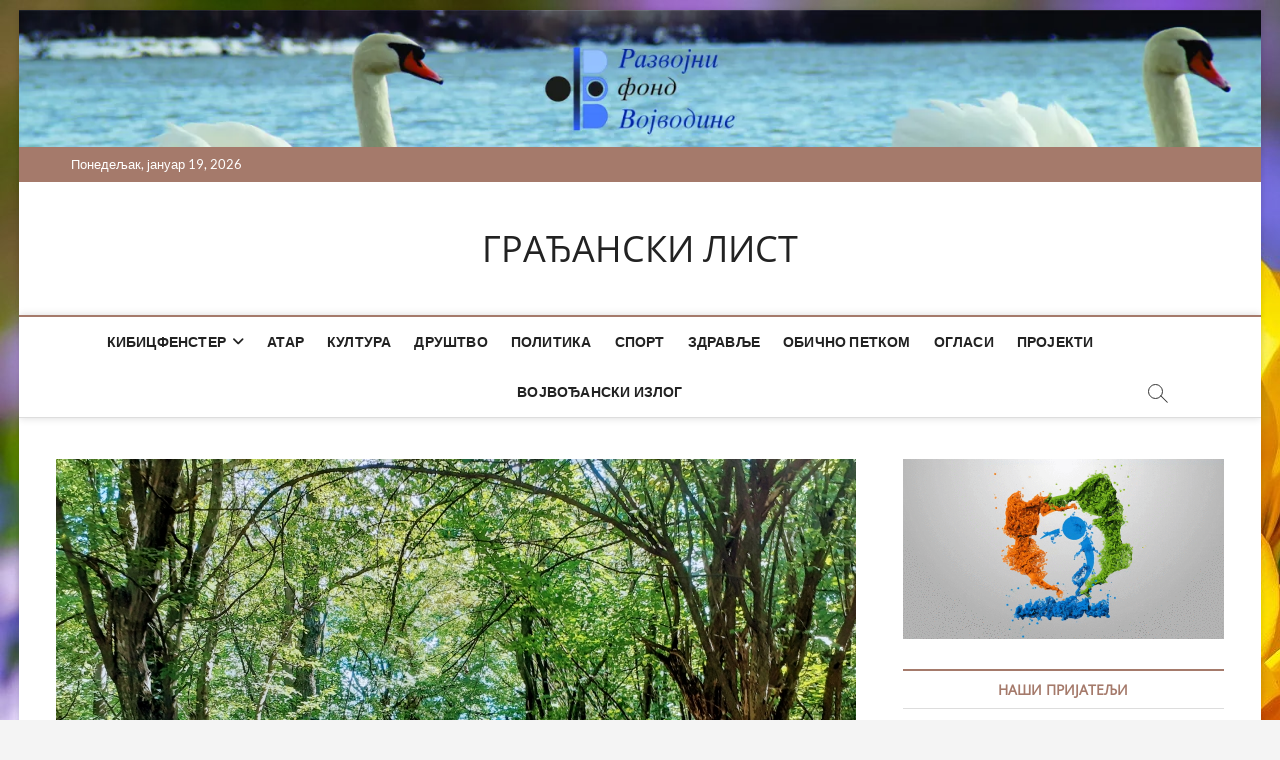

--- FILE ---
content_type: text/html; charset=UTF-8
request_url: https://gradjanskilist.rs/2020/09/26/planinarenje-za-decu-i-odrasle-na-fruskoj-gori-5/
body_size: 14048
content:
<!DOCTYPE html>
<html lang="sr-RS">
<head>
<meta charset="UTF-8" />
<link rel="profile" href="http://gmpg.org/xfn/11" />
<title>ПЛАНИНАРЕЊЕ ЗА ДЕЦУ И ОДРАСЛЕ НА ФРУШКОЈ ГОРИ &#8211; ГРАЂАНСКИ ЛИСТ</title>
		 		 		 		 		 		 		 		 		 		 		 		 		 		 		 		 		 <meta name='robots' content='max-image-preview:large' />

<!-- Open Graph Meta Tags generated by Blog2Social 873 - https://www.blog2social.com -->
<meta property="og:title" content="ПЛАНИНАРЕЊЕ ЗА ДЕЦУ И ОДРАСЛЕ НА ФРУШКОЈ ГОРИ"/>
<meta property="og:description" content="У Недељу,  27. септембра 2020. године, на празник Крстовдан, поводом обележавања 40. годишњиц"/>
<meta property="og:url" content="/2020/09/26/planinarenje-za-decu-i-odrasle-na-fruskoj-gori-5/"/>
<meta property="og:image" content="https://gradjanskilist.rs/wp-content/uploads/2020/09/raon-1.jpg"/>
<meta property="og:image:width" content="800" />
<meta property="og:image:height" content="600" />
<meta property="og:type" content="article"/>
<meta property="og:article:published_time" content="2020-09-26 16:04:44"/>
<meta property="og:article:modified_time" content="2020-09-26 16:04:44"/>
<meta property="og:article:tag" content="Планинарење за децу и одрасле на Фрушкој гори"/>
<!-- Open Graph Meta Tags generated by Blog2Social 873 - https://www.blog2social.com -->

<!-- Twitter Card generated by Blog2Social 873 - https://www.blog2social.com -->
<meta name="twitter:card" content="summary">
<meta name="twitter:title" content="ПЛАНИНАРЕЊЕ ЗА ДЕЦУ И ОДРАСЛЕ НА ФРУШКОЈ ГОРИ"/>
<meta name="twitter:description" content="У Недељу,  27. септембра 2020. године, на празник Крстовдан, поводом обележавања 40. годишњиц"/>
<meta name="twitter:image" content="https://gradjanskilist.rs/wp-content/uploads/2020/09/raon-1.jpg"/>
<!-- Twitter Card generated by Blog2Social 873 - https://www.blog2social.com -->
<meta name="author" content="Lala"/>
<link rel='dns-prefetch' href='//stats.wp.com' />
<link rel='preconnect' href='//c0.wp.com' />
<link rel='preconnect' href='//i0.wp.com' />
<link rel="alternate" type="application/rss+xml" title="ГРАЂАНСКИ ЛИСТ &raquo; довод" href="https://gradjanskilist.rs/feed/" />
<link rel="alternate" type="application/rss+xml" title="ГРАЂАНСКИ ЛИСТ &raquo; довод коментара" href="https://gradjanskilist.rs/comments/feed/" />
<link rel="alternate" title="oEmbed (JSON)" type="application/json+oembed" href="https://gradjanskilist.rs/wp-json/oembed/1.0/embed?url=https%3A%2F%2Fgradjanskilist.rs%2F2020%2F09%2F26%2Fplaninarenje-za-decu-i-odrasle-na-fruskoj-gori-5%2F" />
<link rel="alternate" title="oEmbed (XML)" type="text/xml+oembed" href="https://gradjanskilist.rs/wp-json/oembed/1.0/embed?url=https%3A%2F%2Fgradjanskilist.rs%2F2020%2F09%2F26%2Fplaninarenje-za-decu-i-odrasle-na-fruskoj-gori-5%2F&#038;format=xml" />
<style id='wp-img-auto-sizes-contain-inline-css' type='text/css'>
img:is([sizes=auto i],[sizes^="auto," i]){contain-intrinsic-size:3000px 1500px}
/*# sourceURL=wp-img-auto-sizes-contain-inline-css */
</style>

<style id='wp-emoji-styles-inline-css' type='text/css'>

	img.wp-smiley, img.emoji {
		display: inline !important;
		border: none !important;
		box-shadow: none !important;
		height: 1em !important;
		width: 1em !important;
		margin: 0 0.07em !important;
		vertical-align: -0.1em !important;
		background: none !important;
		padding: 0 !important;
	}
/*# sourceURL=wp-emoji-styles-inline-css */
</style>
<link rel='stylesheet' id='wp-block-library-css' href='https://c0.wp.com/c/6.9/wp-includes/css/dist/block-library/style.min.css' type='text/css' media='all' />
<style id='global-styles-inline-css' type='text/css'>
:root{--wp--preset--aspect-ratio--square: 1;--wp--preset--aspect-ratio--4-3: 4/3;--wp--preset--aspect-ratio--3-4: 3/4;--wp--preset--aspect-ratio--3-2: 3/2;--wp--preset--aspect-ratio--2-3: 2/3;--wp--preset--aspect-ratio--16-9: 16/9;--wp--preset--aspect-ratio--9-16: 9/16;--wp--preset--color--black: #000000;--wp--preset--color--cyan-bluish-gray: #abb8c3;--wp--preset--color--white: #ffffff;--wp--preset--color--pale-pink: #f78da7;--wp--preset--color--vivid-red: #cf2e2e;--wp--preset--color--luminous-vivid-orange: #ff6900;--wp--preset--color--luminous-vivid-amber: #fcb900;--wp--preset--color--light-green-cyan: #7bdcb5;--wp--preset--color--vivid-green-cyan: #00d084;--wp--preset--color--pale-cyan-blue: #8ed1fc;--wp--preset--color--vivid-cyan-blue: #0693e3;--wp--preset--color--vivid-purple: #9b51e0;--wp--preset--gradient--vivid-cyan-blue-to-vivid-purple: linear-gradient(135deg,rgb(6,147,227) 0%,rgb(155,81,224) 100%);--wp--preset--gradient--light-green-cyan-to-vivid-green-cyan: linear-gradient(135deg,rgb(122,220,180) 0%,rgb(0,208,130) 100%);--wp--preset--gradient--luminous-vivid-amber-to-luminous-vivid-orange: linear-gradient(135deg,rgb(252,185,0) 0%,rgb(255,105,0) 100%);--wp--preset--gradient--luminous-vivid-orange-to-vivid-red: linear-gradient(135deg,rgb(255,105,0) 0%,rgb(207,46,46) 100%);--wp--preset--gradient--very-light-gray-to-cyan-bluish-gray: linear-gradient(135deg,rgb(238,238,238) 0%,rgb(169,184,195) 100%);--wp--preset--gradient--cool-to-warm-spectrum: linear-gradient(135deg,rgb(74,234,220) 0%,rgb(151,120,209) 20%,rgb(207,42,186) 40%,rgb(238,44,130) 60%,rgb(251,105,98) 80%,rgb(254,248,76) 100%);--wp--preset--gradient--blush-light-purple: linear-gradient(135deg,rgb(255,206,236) 0%,rgb(152,150,240) 100%);--wp--preset--gradient--blush-bordeaux: linear-gradient(135deg,rgb(254,205,165) 0%,rgb(254,45,45) 50%,rgb(107,0,62) 100%);--wp--preset--gradient--luminous-dusk: linear-gradient(135deg,rgb(255,203,112) 0%,rgb(199,81,192) 50%,rgb(65,88,208) 100%);--wp--preset--gradient--pale-ocean: linear-gradient(135deg,rgb(255,245,203) 0%,rgb(182,227,212) 50%,rgb(51,167,181) 100%);--wp--preset--gradient--electric-grass: linear-gradient(135deg,rgb(202,248,128) 0%,rgb(113,206,126) 100%);--wp--preset--gradient--midnight: linear-gradient(135deg,rgb(2,3,129) 0%,rgb(40,116,252) 100%);--wp--preset--font-size--small: 13px;--wp--preset--font-size--medium: 20px;--wp--preset--font-size--large: 36px;--wp--preset--font-size--x-large: 42px;--wp--preset--spacing--20: 0.44rem;--wp--preset--spacing--30: 0.67rem;--wp--preset--spacing--40: 1rem;--wp--preset--spacing--50: 1.5rem;--wp--preset--spacing--60: 2.25rem;--wp--preset--spacing--70: 3.38rem;--wp--preset--spacing--80: 5.06rem;--wp--preset--shadow--natural: 6px 6px 9px rgba(0, 0, 0, 0.2);--wp--preset--shadow--deep: 12px 12px 50px rgba(0, 0, 0, 0.4);--wp--preset--shadow--sharp: 6px 6px 0px rgba(0, 0, 0, 0.2);--wp--preset--shadow--outlined: 6px 6px 0px -3px rgb(255, 255, 255), 6px 6px rgb(0, 0, 0);--wp--preset--shadow--crisp: 6px 6px 0px rgb(0, 0, 0);}:where(.is-layout-flex){gap: 0.5em;}:where(.is-layout-grid){gap: 0.5em;}body .is-layout-flex{display: flex;}.is-layout-flex{flex-wrap: wrap;align-items: center;}.is-layout-flex > :is(*, div){margin: 0;}body .is-layout-grid{display: grid;}.is-layout-grid > :is(*, div){margin: 0;}:where(.wp-block-columns.is-layout-flex){gap: 2em;}:where(.wp-block-columns.is-layout-grid){gap: 2em;}:where(.wp-block-post-template.is-layout-flex){gap: 1.25em;}:where(.wp-block-post-template.is-layout-grid){gap: 1.25em;}.has-black-color{color: var(--wp--preset--color--black) !important;}.has-cyan-bluish-gray-color{color: var(--wp--preset--color--cyan-bluish-gray) !important;}.has-white-color{color: var(--wp--preset--color--white) !important;}.has-pale-pink-color{color: var(--wp--preset--color--pale-pink) !important;}.has-vivid-red-color{color: var(--wp--preset--color--vivid-red) !important;}.has-luminous-vivid-orange-color{color: var(--wp--preset--color--luminous-vivid-orange) !important;}.has-luminous-vivid-amber-color{color: var(--wp--preset--color--luminous-vivid-amber) !important;}.has-light-green-cyan-color{color: var(--wp--preset--color--light-green-cyan) !important;}.has-vivid-green-cyan-color{color: var(--wp--preset--color--vivid-green-cyan) !important;}.has-pale-cyan-blue-color{color: var(--wp--preset--color--pale-cyan-blue) !important;}.has-vivid-cyan-blue-color{color: var(--wp--preset--color--vivid-cyan-blue) !important;}.has-vivid-purple-color{color: var(--wp--preset--color--vivid-purple) !important;}.has-black-background-color{background-color: var(--wp--preset--color--black) !important;}.has-cyan-bluish-gray-background-color{background-color: var(--wp--preset--color--cyan-bluish-gray) !important;}.has-white-background-color{background-color: var(--wp--preset--color--white) !important;}.has-pale-pink-background-color{background-color: var(--wp--preset--color--pale-pink) !important;}.has-vivid-red-background-color{background-color: var(--wp--preset--color--vivid-red) !important;}.has-luminous-vivid-orange-background-color{background-color: var(--wp--preset--color--luminous-vivid-orange) !important;}.has-luminous-vivid-amber-background-color{background-color: var(--wp--preset--color--luminous-vivid-amber) !important;}.has-light-green-cyan-background-color{background-color: var(--wp--preset--color--light-green-cyan) !important;}.has-vivid-green-cyan-background-color{background-color: var(--wp--preset--color--vivid-green-cyan) !important;}.has-pale-cyan-blue-background-color{background-color: var(--wp--preset--color--pale-cyan-blue) !important;}.has-vivid-cyan-blue-background-color{background-color: var(--wp--preset--color--vivid-cyan-blue) !important;}.has-vivid-purple-background-color{background-color: var(--wp--preset--color--vivid-purple) !important;}.has-black-border-color{border-color: var(--wp--preset--color--black) !important;}.has-cyan-bluish-gray-border-color{border-color: var(--wp--preset--color--cyan-bluish-gray) !important;}.has-white-border-color{border-color: var(--wp--preset--color--white) !important;}.has-pale-pink-border-color{border-color: var(--wp--preset--color--pale-pink) !important;}.has-vivid-red-border-color{border-color: var(--wp--preset--color--vivid-red) !important;}.has-luminous-vivid-orange-border-color{border-color: var(--wp--preset--color--luminous-vivid-orange) !important;}.has-luminous-vivid-amber-border-color{border-color: var(--wp--preset--color--luminous-vivid-amber) !important;}.has-light-green-cyan-border-color{border-color: var(--wp--preset--color--light-green-cyan) !important;}.has-vivid-green-cyan-border-color{border-color: var(--wp--preset--color--vivid-green-cyan) !important;}.has-pale-cyan-blue-border-color{border-color: var(--wp--preset--color--pale-cyan-blue) !important;}.has-vivid-cyan-blue-border-color{border-color: var(--wp--preset--color--vivid-cyan-blue) !important;}.has-vivid-purple-border-color{border-color: var(--wp--preset--color--vivid-purple) !important;}.has-vivid-cyan-blue-to-vivid-purple-gradient-background{background: var(--wp--preset--gradient--vivid-cyan-blue-to-vivid-purple) !important;}.has-light-green-cyan-to-vivid-green-cyan-gradient-background{background: var(--wp--preset--gradient--light-green-cyan-to-vivid-green-cyan) !important;}.has-luminous-vivid-amber-to-luminous-vivid-orange-gradient-background{background: var(--wp--preset--gradient--luminous-vivid-amber-to-luminous-vivid-orange) !important;}.has-luminous-vivid-orange-to-vivid-red-gradient-background{background: var(--wp--preset--gradient--luminous-vivid-orange-to-vivid-red) !important;}.has-very-light-gray-to-cyan-bluish-gray-gradient-background{background: var(--wp--preset--gradient--very-light-gray-to-cyan-bluish-gray) !important;}.has-cool-to-warm-spectrum-gradient-background{background: var(--wp--preset--gradient--cool-to-warm-spectrum) !important;}.has-blush-light-purple-gradient-background{background: var(--wp--preset--gradient--blush-light-purple) !important;}.has-blush-bordeaux-gradient-background{background: var(--wp--preset--gradient--blush-bordeaux) !important;}.has-luminous-dusk-gradient-background{background: var(--wp--preset--gradient--luminous-dusk) !important;}.has-pale-ocean-gradient-background{background: var(--wp--preset--gradient--pale-ocean) !important;}.has-electric-grass-gradient-background{background: var(--wp--preset--gradient--electric-grass) !important;}.has-midnight-gradient-background{background: var(--wp--preset--gradient--midnight) !important;}.has-small-font-size{font-size: var(--wp--preset--font-size--small) !important;}.has-medium-font-size{font-size: var(--wp--preset--font-size--medium) !important;}.has-large-font-size{font-size: var(--wp--preset--font-size--large) !important;}.has-x-large-font-size{font-size: var(--wp--preset--font-size--x-large) !important;}
/*# sourceURL=global-styles-inline-css */
</style>

<style id='classic-theme-styles-inline-css' type='text/css'>
/*! This file is auto-generated */
.wp-block-button__link{color:#fff;background-color:#32373c;border-radius:9999px;box-shadow:none;text-decoration:none;padding:calc(.667em + 2px) calc(1.333em + 2px);font-size:1.125em}.wp-block-file__button{background:#32373c;color:#fff;text-decoration:none}
/*# sourceURL=/wp-includes/css/classic-themes.min.css */
</style>
<link rel='stylesheet' id='categories-images-styles-css' href='https://gradjanskilist.rs/wp-content/plugins/categories-images/assets/css/zci-styles.css?ver=3.3.1' type='text/css' media='all' />
<link rel='stylesheet' id='everest-toolkit-css' href='https://gradjanskilist.rs/wp-content/plugins/everest-toolkit/public/css/everest-toolkit-public.css?ver=1.2.3' type='text/css' media='all' />
<link rel='stylesheet' id='magbook-style-css' href='https://gradjanskilist.rs/wp-content/themes/magbook/style.css?ver=6.9' type='text/css' media='all' />
<style id='magbook-style-inline-css' type='text/css'>
	/****************************************************************/
						/*.... Color Style ....*/
	/****************************************************************/
	/* Nav, links and hover */

a,
ul li a:hover,
ol li a:hover,
.top-bar .top-bar-menu a:hover,
.top-bar .top-bar-menu a:focus,
.main-navigation a:hover, /* Navigation */
.main-navigation a:focus,
.main-navigation ul li.current-menu-item a,
.main-navigation ul li.current_page_ancestor a,
.main-navigation ul li.current-menu-ancestor a,
.main-navigation ul li.current_page_item a,
.main-navigation ul li:hover > a,
.main-navigation li.current-menu-ancestor.menu-item-has-children > a:after,
.main-navigation li.current-menu-item.menu-item-has-children > a:after,
.main-navigation ul li:hover > a:after,
.main-navigation li.menu-item-has-children > a:hover:after,
.main-navigation li.page_item_has_children > a:hover:after,
.main-navigation ul li ul li a:hover,
.main-navigation ul li ul li a:focus,
.main-navigation ul li ul li:hover > a,
.main-navigation ul li.current-menu-item ul li a:hover,
.side-menu-wrap .side-nav-wrap a:hover, /* Side Menu */
.side-menu-wrap .side-nav-wrap a:focus,
.entry-title a:hover, /* Post */
.entry-title a:focus,
.entry-title a:active,
.entry-meta a:hover,
.image-navigation .nav-links a,
a.more-link,
.widget ul li a:hover, /* Widgets */
.widget ul li a:focus,
.widget-title a:hover,
.widget_contact ul li a:hover,
.widget_contact ul li a:focus,
.site-info .copyright a:hover, /* Footer */
.site-info .copyright a:focus,
#secondary .widget-title,
#colophon .widget ul li a:hover,
#colophon .widget ul li a:focus,
#footer-navigation a:hover,
#footer-navigation a:focus {
	color: #a57a6b;
}


.cat-tab-menu li:hover,
.cat-tab-menu li.active {
	color: #a57a6b !important;
}

#sticky-header,
#secondary .widget-title,
.side-menu {
	border-top-color: #a57a6b;
}

/* Webkit */
::selection {
	background: #a57a6b;
	color: #fff;
}

/* Gecko/Mozilla */
::-moz-selection {
	background: #a57a6b;
	color: #fff;
}

/* Accessibility
================================================== */
.screen-reader-text:hover,
.screen-reader-text:active,
.screen-reader-text:focus {
	background-color: #f1f1f1;
	color: #a57a6b;
}

/* Default Buttons
================================================== */
input[type="reset"],/* Forms  */
input[type="button"],
input[type="submit"],
.main-slider .flex-control-nav a.flex-active,
.main-slider .flex-control-nav a:hover,
.go-to-top .icon-bg,
.search-submit,
.btn-default,
.widget_tag_cloud a {
	background-color: #a57a6b;
}

/* Top Bar Background
================================================== */
.top-bar {
	background-color: #a57a6b;
}

/* Breaking News
================================================== */
.breaking-news-header,
.news-header-title:after {
	background-color: #a57a6b;
}

.breaking-news-slider .flex-direction-nav li a:hover,
.breaking-news-slider .flex-pauseplay a:hover {
	background-color: #a57a6b;
	border-color: #a57a6b;
}

/* Feature News
================================================== */
.feature-news-title {
	border-color: #a57a6b;
}

.feature-news-slider .flex-direction-nav li a:hover {
	background-color: #a57a6b;
	border-color: #a57a6b;
}

/* Tab Widget
================================================== */
.tab-menu,
.mb-tag-cloud .mb-tags a {
	background-color: #a57a6b;
}

/* Category Box Widgets
================================================== */
.widget-cat-box .widget-title {
	color: #a57a6b;
}

.widget-cat-box .widget-title span {
	border-bottom: 1px solid #a57a6b;
}

/* Category Box two Widgets
================================================== */
.widget-cat-box-2 .widget-title {
	color: #a57a6b;
}

.widget-cat-box-2 .widget-title span {
	border-bottom: 1px solid #a57a6b;
}

/* #bbpress
================================================== */
#bbpress-forums .bbp-topics a:hover {
	color: #a57a6b;
}

.bbp-submit-wrapper button.submit {
	background-color: #a57a6b;
	border: 1px solid #a57a6b;
}

/* Woocommerce
================================================== */
.woocommerce #respond input#submit,
.woocommerce a.button, 
.woocommerce button.button, 
.woocommerce input.button,
.woocommerce #respond input#submit.alt, 
.woocommerce a.button.alt, 
.woocommerce button.button.alt, 
.woocommerce input.button.alt,
.woocommerce-demo-store p.demo_store,
.top-bar .cart-value {
	background-color: #a57a6b;
}

.woocommerce .woocommerce-message:before {
	color: #a57a6b;
}

/* Category Slider widget */
.widget-cat-slider .widget-title {
	color: #a57a6b;
}

.widget-cat-slider .widget-title span {
	border-bottom: 1px solid #a57a6b;
}

/* Category Grid widget */
.widget-cat-grid .widget-title {
	color: #a57a6b;
}

.widget-cat-grid .widget-title span {
	border-bottom: 1px solid #a57a6b;
}

/*# sourceURL=magbook-style-inline-css */
</style>
<link rel='stylesheet' id='font-awesome-css' href='https://gradjanskilist.rs/wp-content/themes/magbook/assets/font-awesome/css/all.min.css?ver=6.9' type='text/css' media='all' />
<link rel='stylesheet' id='magbook-responsive-css' href='https://gradjanskilist.rs/wp-content/themes/magbook/css/responsive.css?ver=6.9' type='text/css' media='all' />
<link rel='stylesheet' id='magbook-google-fonts-css' href='https://gradjanskilist.rs/wp-content/fonts/d89efd39650119036fdb402c2250e227.css?ver=6.9' type='text/css' media='all' />
<script type="text/javascript" src="https://c0.wp.com/c/6.9/wp-includes/js/jquery/jquery.min.js" id="jquery-core-js"></script>
<script type="text/javascript" src="https://c0.wp.com/c/6.9/wp-includes/js/jquery/jquery-migrate.min.js" id="jquery-migrate-js"></script>
<script type="text/javascript" src="https://gradjanskilist.rs/wp-content/plugins/everest-toolkit/public/js/everest-toolkit-public.js?ver=1.2.3" id="everest-toolkit-js"></script>
<link rel="https://api.w.org/" href="https://gradjanskilist.rs/wp-json/" /><link rel="alternate" title="JSON" type="application/json" href="https://gradjanskilist.rs/wp-json/wp/v2/posts/4264" /><link rel="EditURI" type="application/rsd+xml" title="RSD" href="https://gradjanskilist.rs/xmlrpc.php?rsd" />
<meta name="generator" content="WordPress 6.9" />
<link rel="canonical" href="https://gradjanskilist.rs/2020/09/26/planinarenje-za-decu-i-odrasle-na-fruskoj-gori-5/" />
<link rel='shortlink' href='https://gradjanskilist.rs/?p=4264' />
	<style>img#wpstats{display:none}</style>
					<style type="text/css" media="screen">
				/**
				 * Plugin Name: Subtitles
				 * Plugin URI: http://wordpress.org/plugins/subtitles/
				 * Description: Easily add subtitles into your WordPress posts, pages, custom post types, and themes.
				 * Author: We Cobble
				 * Author URI: https://wecobble.com/
				 * Version: 2.2.0
				 * License: GNU General Public License v2 or later
				 * License URI: http://www.gnu.org/licenses/gpl-2.0.html
				 */

				/**
				 * Be explicit about this styling only applying to spans,
				 * since that's the default markup that's returned by
				 * Subtitles. If a developer overrides the default subtitles
				 * markup with another element or class, we don't want to stomp
				 * on that.
				 *
				 * @since 1.0.0
				 */
				span.entry-subtitle {
					display: block; /* Put subtitles on their own line by default. */
					font-size: 0.53333333333333em; /* Sensible scaling. It's assumed that post titles will be wrapped in heading tags. */
				}
				/**
				 * If subtitles are shown in comment areas, we'll hide them by default.
				 *
				 * @since 1.0.5
				 */
				#comments .comments-title span.entry-subtitle {
					display: none;
				}
			</style>	<meta name="viewport" content="width=device-width" />
	<style type="text/css" id="custom-background-css">
body.custom-background { background-image: url("https://gradjanskilist.rs/wp-content/uploads/2021/04/cvece-crocus-4030138_1920.jpg"); background-position: left top; background-size: auto; background-repeat: repeat; background-attachment: scroll; }
</style>
	<link rel="icon" href="https://i0.wp.com/gradjanskilist.rs/wp-content/uploads/2020/01/Logo-Medija-TIM-II.jpg?fit=32%2C28&#038;ssl=1" sizes="32x32" />
<link rel="icon" href="https://i0.wp.com/gradjanskilist.rs/wp-content/uploads/2020/01/Logo-Medija-TIM-II.jpg?fit=192%2C170&#038;ssl=1" sizes="192x192" />
<link rel="apple-touch-icon" href="https://i0.wp.com/gradjanskilist.rs/wp-content/uploads/2020/01/Logo-Medija-TIM-II.jpg?fit=180%2C159&#038;ssl=1" />
<meta name="msapplication-TileImage" content="https://i0.wp.com/gradjanskilist.rs/wp-content/uploads/2020/01/Logo-Medija-TIM-II.jpg?fit=270%2C239&#038;ssl=1" />
</head>
<body class="wp-singular post-template-default single single-post postid-4264 single-format-standard custom-background wp-embed-responsive wp-theme-magbook boxed-layout  top-logo-title">
	<div id="page" class="site">
	<a class="skip-link screen-reader-text" href="#site-content-contain">Skip to content</a>
	<!-- Masthead ============================================= -->
	<header id="masthead" class="site-header" role="banner">
		<div class="header-wrap">
			<div id="wp-custom-header" class="wp-custom-header"><img src="https://gradjanskilist.rs/wp-content/uploads/2024/03/Slika-8a-scaled.jpg" width="2560" height="282" alt="" srcset="https://i0.wp.com/gradjanskilist.rs/wp-content/uploads/2024/03/Slika-8a-scaled.jpg?w=2560&amp;ssl=1 2560w, https://i0.wp.com/gradjanskilist.rs/wp-content/uploads/2024/03/Slika-8a-scaled.jpg?resize=300%2C33&amp;ssl=1 300w, https://i0.wp.com/gradjanskilist.rs/wp-content/uploads/2024/03/Slika-8a-scaled.jpg?resize=1024%2C113&amp;ssl=1 1024w, https://i0.wp.com/gradjanskilist.rs/wp-content/uploads/2024/03/Slika-8a-scaled.jpg?resize=768%2C85&amp;ssl=1 768w, https://i0.wp.com/gradjanskilist.rs/wp-content/uploads/2024/03/Slika-8a-scaled.jpg?resize=1536%2C169&amp;ssl=1 1536w, https://i0.wp.com/gradjanskilist.rs/wp-content/uploads/2024/03/Slika-8a-scaled.jpg?resize=2048%2C226&amp;ssl=1 2048w, https://i0.wp.com/gradjanskilist.rs/wp-content/uploads/2024/03/Slika-8a-scaled.jpg?w=2370&amp;ssl=1 2370w" sizes="(max-width: 2560px) 100vw, 2560px" decoding="async" fetchpriority="high" /></div>			<!-- Top Header============================================= -->
			<div class="top-header">

									<div class="top-bar">
						<div class="wrap">
															<div class="top-bar-date">
									<span>Понедељак, јануар 19, 2026</span>
								</div>
							<div class="header-social-block"></div><!-- end .header-social-block -->
						</div> <!-- end .wrap -->
					</div> <!-- end .top-bar -->
				
				<!-- Main Header============================================= -->
				<div class="logo-bar"> <div class="wrap"> <div id="site-branding"><div id="site-detail"> <h2 id="site-title"> 				<a href="https://gradjanskilist.rs/" title="ГРАЂАНСКИ ЛИСТ" rel="home"> ГРАЂАНСКИ ЛИСТ </a>
				 </h2> <!-- end .site-title --> 	
		</div></div>		</div><!-- end .wrap -->
	</div><!-- end .logo-bar -->


				<div id="sticky-header" class="clearfix">
					<div class="wrap">
						<div class="main-header clearfix">

							<!-- Main Nav ============================================= -->
									<div id="site-branding">
						<div id="site-detail">
				<div id="site-title">
					<a href="https://gradjanskilist.rs/" title="ГРАЂАНСКИ ЛИСТ" rel="home"> ГРАЂАНСКИ ЛИСТ </a>
				</div>
				<!-- end #site-title -->
				<div id="site-description"></div> <!-- end #site-description -->
			</div>
						</div> <!-- end #site-branding -->
									<nav id="site-navigation" class="main-navigation clearfix" role="navigation" aria-label="Main Menu">
																
									<button class="menu-toggle" type="button" aria-controls="primary-menu" aria-expanded="false">
										<span class="line-bar"></span>
									</button><!-- end .menu-toggle -->
									<ul id="primary-menu" class="menu nav-menu"><li id="menu-item-76" class="menu-item menu-item-type-taxonomy menu-item-object-category menu-item-has-children menu-item-76 cl-3"><a href="https://gradjanskilist.rs/category/kibic/">Кибицфенстер</a>
<ul class="sub-menu">
	<li id="menu-item-79" class="menu-item menu-item-type-taxonomy menu-item-object-category menu-item-79 cl-4"><a href="https://gradjanskilist.rs/category/kibic/srem/">Срем</a></li>
	<li id="menu-item-77" class="menu-item menu-item-type-taxonomy menu-item-object-category menu-item-77 cl-5"><a href="https://gradjanskilist.rs/category/kibic/banat/">Банат</a></li>
	<li id="menu-item-78" class="menu-item menu-item-type-taxonomy menu-item-object-category menu-item-78 cl-6"><a href="https://gradjanskilist.rs/category/kibic/backa/">Бачка</a></li>
	<li id="menu-item-752" class="menu-item menu-item-type-taxonomy menu-item-object-category menu-item-752 cl-177"><a href="https://gradjanskilist.rs/category/kibic/novi/">Нови Сад</a></li>
</ul>
</li>
<li id="menu-item-72" class="menu-item menu-item-type-taxonomy menu-item-object-category menu-item-72 cl-7"><a href="https://gradjanskilist.rs/category/atar/">Атар</a></li>
<li id="menu-item-80" class="menu-item menu-item-type-taxonomy menu-item-object-category menu-item-80 cl-8"><a href="https://gradjanskilist.rs/category/kultura/">Култура</a></li>
<li id="menu-item-74" class="menu-item menu-item-type-taxonomy menu-item-object-category menu-item-74 cl-10"><a href="https://gradjanskilist.rs/category/drustvo/">Друштво</a></li>
<li id="menu-item-83" class="menu-item menu-item-type-taxonomy menu-item-object-category menu-item-83 cl-9"><a href="https://gradjanskilist.rs/category/politika/">Политика</a></li>
<li id="menu-item-86" class="menu-item menu-item-type-taxonomy menu-item-object-category current-post-ancestor current-menu-parent current-post-parent menu-item-86 cl-16"><a href="https://gradjanskilist.rs/category/sport/">Спорт</a></li>
<li id="menu-item-20352" class="menu-item menu-item-type-taxonomy menu-item-object-category menu-item-20352 cl-2461"><a href="https://gradjanskilist.rs/category/zdravlje/">Здравље</a></li>
<li id="menu-item-81" class="menu-item menu-item-type-taxonomy menu-item-object-category menu-item-81 cl-11"><a href="https://gradjanskilist.rs/category/petkom/">Обично петком</a></li>
<li id="menu-item-82" class="menu-item menu-item-type-taxonomy menu-item-object-category menu-item-82 cl-14"><a href="https://gradjanskilist.rs/category/oglasi/">Огласи</a></li>
<li id="menu-item-84" class="menu-item menu-item-type-taxonomy menu-item-object-category menu-item-84 cl-13"><a href="https://gradjanskilist.rs/category/projekti/">Пројекти</a></li>
<li id="menu-item-73" class="menu-item menu-item-type-taxonomy menu-item-object-category menu-item-73 cl-12"><a href="https://gradjanskilist.rs/category/izlog/">Војвођански излог</a></li>
</ul>								</nav> <!-- end #site-navigation -->
															<button id="search-toggle" type="button" class="header-search" type="button"></button>
								<div id="search-box" class="clearfix">
									<form class="search-form" action="https://gradjanskilist.rs/" method="get">
			<label class="screen-reader-text">Претражи …</label>
		<input type="search" name="s" class="search-field" placeholder="Претражи …" autocomplete="off" />
		<button type="submit" class="search-submit"><i class="fa-solid fa-magnifying-glass"></i></button>
</form> <!-- end .search-form -->								</div>  <!-- end #search-box -->
							
						</div><!-- end .main-header -->
					</div> <!-- end .wrap -->
				</div><!-- end #sticky-header -->

							</div><!-- end .top-header -->
					</div><!-- end .header-wrap -->

		<!-- Breaking News ============================================= -->
		
		<!-- Main Slider ============================================= -->
			</header> <!-- end #masthead -->

	<!-- Main Page Start ============================================= -->
	<div id="site-content-contain" class="site-content-contain">
		<div id="content" class="site-content">
				<div class="wrap">
	<div id="primary" class="content-area">
		<main id="main" class="site-main" role="main">
							<article id="post-4264" class="post-4264 post type-post status-publish format-standard has-post-thumbnail hentry category-sport tag-planinarenje-za-decu-i-odrasle-na-fruskoj-gori">
											<div class="post-image-content">
							<figure class="post-featured-image">
								<img width="800" height="600" src="https://gradjanskilist.rs/wp-content/uploads/2020/09/raon-1.jpg" class="attachment-post-thumbnail size-post-thumbnail wp-post-image" alt="" decoding="async" srcset="https://i0.wp.com/gradjanskilist.rs/wp-content/uploads/2020/09/raon-1.jpg?w=800&amp;ssl=1 800w, https://i0.wp.com/gradjanskilist.rs/wp-content/uploads/2020/09/raon-1.jpg?resize=300%2C225&amp;ssl=1 300w, https://i0.wp.com/gradjanskilist.rs/wp-content/uploads/2020/09/raon-1.jpg?resize=768%2C576&amp;ssl=1 768w" sizes="(max-width: 800px) 100vw, 800px" />							</figure>
						</div><!-- end.post-image-content -->
										<header class="entry-header">
													<div class="entry-meta">
									<span class="cats-links">
								<a class="cl-16" href="https://gradjanskilist.rs/category/sport/">Спорт</a>
				</span><!-- end .cat-links -->
							</div>
														<h1 class="entry-title">ПЛАНИНАРЕЊЕ ЗА ДЕЦУ И ОДРАСЛЕ НА ФРУШКОЈ ГОРИ</h1> <!-- end.entry-title -->
							<div class="entry-meta"><span class="author vcard"><a href="https://gradjanskilist.rs/author/lala/" title="ПЛАНИНАРЕЊЕ ЗА ДЕЦУ И ОДРАСЛЕ НА ФРУШКОЈ ГОРИ"><i class="fa-regular fa-user"></i> Lala</a></span><span class="posted-on"><a href="https://gradjanskilist.rs/2020/09/26/planinarenje-za-decu-i-odrasle-na-fruskoj-gori-5/" title="26. септембар 2020."><i class="fa-regular fa-calendar"></i> 26. септембар 2020.</a></span>									<span class="tag-links">
										<a href="https://gradjanskilist.rs/tag/planinarenje-za-decu-i-odrasle-na-fruskoj-gori/" rel="tag">Планинарење за децу и одрасле на Фрушкој гори</a>									</span> <!-- end .tag-links -->
								</div> <!-- end .entry-meta -->					</header> <!-- end .entry-header -->
					<div class="entry-content">
							<p><span style="font-size: 14pt; color: #000000;"><span style="font-family: Arial, sans-serif;">У </span><span style="font-family: Arial, sans-serif;"><span lang="sr-RS">Недељу,  </span></span><span style="font-family: Arial, sans-serif;">27</span><span style="font-family: Arial, sans-serif;"><span lang="sr-RS">. септембра 20</span></span><span style="font-family: Arial, sans-serif;">20</span><span style="font-family: Arial, sans-serif;"><span lang="sr-RS">. године, на празник Крстовдан, поводом</span></span> <span style="font-family: Arial, sans-serif;">обележавања 40. годишњице од смрти </span><span style="font-family: Arial, sans-serif;">Љубице Чакаревић</span><span style="font-family: Arial, sans-serif;">, српске јунакиње Првог светског рата</span><span style="font-family: Arial, sans-serif;"><span lang="sr-RS">, организује се планинарење за децу и одрасле на Фрушкој гори.</span></span> </span></p>
<p>&nbsp;</p>
<p lang="sr-RS"><span style="font-family: Arial, sans-serif; font-size: 14pt; color: #000000;"><u><b>Планинарска стаза:</b></u></span></p>
<p><span style="font-size: 14pt; color: #000000;"><span style="font-family: Arial, sans-serif;"><b>Извор Долина Мира – Вила Равне – Ливада &#8211; Врх Велика Градина &#8211; Поток Селиште – Шумска штала – Шумска кућа &#8211; Извор Долина Мира</b></span> </span></p>
<p>&nbsp;</p>
<p><span style="font-size: 14pt; color: #000000;"><span style="font-family: Arial, sans-serif;"><span lang="sr-RS">Кружна планинарска стаза је дужине око </span></span><span style="font-family: Arial, sans-serif;"><b>8 km</b></span><span style="font-family: Arial, sans-serif;"><span lang="sr-RS">. Почиње и завршава </span></span><span style="font-family: Arial, sans-serif;">се код чесме Долина Мира недалеко од села Свилош</span><span style="font-family: Arial, sans-serif;"><span lang="sr-RS">. Стаза углавном води кроз шуму.</span></span> </span></p>
<p>&nbsp;</p>
<p><span style="font-size: 14pt; color: #000000;"><u><span style="font-family: Arial, sans-serif;"><span lang="sr-RS"><b>ОРГАНИЗАЦИОНЕ НАПОМЕНЕ:</b></span></span></u> </span></p>
<p>&nbsp;</p>
<ul type="disc">
<li><span style="font-family: Times New Roman, serif; font-size: 14pt; color: #000000;"><span style="font-family: Arial, sans-serif;"><span lang="sr-RS">Окупљање у порти </span></span><span style="font-family: Arial, sans-serif;">цркве Ваведења Пресвете Богородице у селу Свилош </span><span style="font-family: Arial, sans-serif;"><span lang="ru-RU">између 11.20 и 11.30 часова</span></span></span></li>
<li>
<p lang="ru-RU"><span style="font-family: Arial, sans-serif; font-size: 14pt; color: #000000;">Полазак је у 11.30 часова</span></p>
</li>
<li><span style="font-family: Arial, sans-serif; font-size: 14pt; color: #000000;">Представници организатора ће да присуствују Литургији у цркви</span></li>
<li><span style="font-family: Arial, sans-serif; font-size: 14pt; color: #000000;">Ко још жели да присуствује Литургији, почетак је у 09.30 часова</span></li>
<li><span style="font-family: Times New Roman, serif; font-size: 14pt; color: #000000;"><span style="font-family: Arial, sans-serif;"><span lang="sr-RS">Доћи</span></span> <span style="font-family: Arial, sans-serif;"><span lang="sr-RS">сопственим превозом</span></span> <span style="font-family: Arial, sans-serif;"><span lang="sr-RS">(аутом)</span></span></span></li>
</ul>
<p><span style="font-size: 14pt; color: #000000;">  </span></p>
<p><span style="font-size: 14pt; color: #000000;"><span style="font-family: Arial, sans-serif;"><span lang="sr-RS"><u><b>ОСТАЛЕ НАПОМЕНЕ:</b></u></span></span> </span></p>
<p>&nbsp;</p>
<ul type="disc">
<li>
<p lang="sr-RS"><span style="font-family: Arial, sans-serif; font-size: 14pt; color: #000000;">Понети у ранцу воду и храну</span></p>
</li>
<li>
<p lang="sr-RS"><span style="font-family: Arial, sans-serif; font-size: 14pt; color: #000000;">Опрема: теренска одећа и обућа</span></p>
</li>
<li>
<p lang="sr-RS"><span style="font-family: Arial, sans-serif; font-size: 14pt; color: #000000;">Обући дугачке панталоне, без обзира на временске прилике</span></p>
</li>
<li>
<p lang="sr-RS"><span style="font-family: Arial, sans-serif; font-size: 14pt; color: #000000;">Свако учествује на сопствену одговорност</span></p>
</li>
<li>
<p lang="sr-RS"><span style="font-family: Arial, sans-serif; font-size: 14pt; color: #000000;">Деца (од 5 до 15 година) на планинарску акцију иду у пратњи родитеља</span></p>
</li>
<li>
<p lang="sr-RS"><span style="font-family: Arial, sans-serif; font-size: 14pt; color: #000000;">На планинарење можете позвати и ваше пријатеље</span></p>
</li>
</ul>
<p><span style="font-size: 14pt; color: #000000;">  </span></p>
<p><span style="font-family: Times New Roman, serif; font-size: 14pt; color: #000000;"><span style="font-family: Arial, sans-serif;"><u><b>ПОВОД ЗА ПЛАНИНАРСКУ АКЦИЈУ</b></u></span><span style="font-family: Arial, sans-serif;"><span lang="sr-RS"><u><b>:</b></u></span></span></span></p>
<p>&nbsp;</p>
<p><span style="font-size: 14pt; color: #000000;"><a style="color: #000000;" name="m_6216480892774754615__Hlk32439280"></a> <span style="font-family: Times New Roman, serif;"><span style="font-family: Arial, sans-serif;">Планинарска акција се организује поводом обележавања 40. годишњице од смрти </span><span style="font-family: Arial, sans-serif;">Љубице Чакаревић</span><span style="font-family: Arial, sans-serif;">, српске јунакиње Првог светског рата.</span></span></span></p>
<p>&nbsp;</p>
<p><span style="font-family: Arial, sans-serif; font-size: 14pt; color: #000000;">Рођена је у Ужицу 1894. године. Завршила је учитељску школу. До окупације Србије радила је као учитељица. У току Првог светског рата, заједно са сестром Милицом, била је болничарка у Војној болници у Ужицу. </span></p>
<p><span style="font-family: Arial, sans-serif; font-size: 14pt; color: #000000;">Са групом Војводе Драгутина Јовановића – Луна, после 27 дана избегавања бугарских заседа стигла је на Солунски фронт и донела драгоцене податке српској Врховној команди из окупиране отаџбине.</span></p>
<p><span style="font-family: Arial, sans-serif; font-size: 14pt; color: #000000;">Војводе Степа Степановић и Живојин Мишић, с којима се срела на фронту рекли су јој да је први весник из поробљене Србије. За тај подвиг одликована је златном медаљом за храброст „Милош Обилић“. </span></p>
<p><span style="font-family: Arial, sans-serif; font-size: 14pt; color: #000000;">Учествовала је у пробоју Солунског фронта 1918.</span></p>
<p><span style="font-family: Arial, sans-serif; font-size: 14pt; color: #000000;">Умрла је у Сарајеву 1980. године где је сахрањена на гробљу Баре. </span></p>
<p>&nbsp;</p>
<p><span style="font-family: Arial, sans-serif; font-size: 14pt; color: #000000;">У оквиру планинарске акције биће одржан кратак историјски час на ову тему.</span></p>
<p><span style="font-size: 14pt; color: #000000;"><a style="color: #000000;" href="http://www.youtube.com/" target="_blank" rel="noopener noreferrer"><span style="font-family: Arial, sans-serif;"><u>www.youtube.com</u></span></a><span style="font-family: Arial, sans-serif;">:  Хероина Првог светског рата &#8211; Љубица Чакаревић</span></span></p>
<p>&nbsp;</p>
<p><span style="font-size: 14pt; color: #000000;"> <span style="font-family: Arial, sans-serif;"><span lang="sr-RS"><u><b>НЕКА ОД МЕСТА КОЈА ЋЕМО ПОСЕТИТИ:</b></u></span></span></span></p>
<p>&nbsp;</p>
<p><span style="font-family: Times New Roman, serif; font-size: 14pt; color: #000000;"><span style="font-family: Symbol;"><span lang="sr-RS">·</span></span><span style="font-family: Symbol;"><span lang="sr-RS">       </span></span><span style="font-family: Arial, sans-serif;"><u><b>Свилош</b></u></span><span style="font-family: Arial, sans-serif;">: је село које се налази у југозападном делу општине Беочин и броји око 360 становника. Насеља у Свилошу датирају још из римског периода, а под данашњим именом се спомиње 1687. године за време турске владавине.</span></span></p>
<p><span style="font-size: 14pt; color: #000000;">  </span></p>
<p><span style="font-family: Times New Roman, serif; font-size: 14pt; color: #000000;"><span style="font-family: Symbol;">·</span><span style="font-family: Symbol;">       </span><span style="font-family: Arial, sans-serif;"><u><b>Црква Ваведења Пресвете Богородице у Свилошу</b></u></span><span style="font-family: Arial, sans-serif;"><u>:</u></span>  <span style="font-family: Arial, sans-serif;">Црква је подигнута крајем 17. века. Изнад врата ка звонику, налази се текст који је исписао иконописац у коме се каже да је „Иконосатас нацртао и позлатио 1855. године  Матеј Петровић”.</span></span></p>
<p>&nbsp;</p>
<p><span style="font-family: Times New Roman, serif; font-size: 14pt; color: #000000;"><span style="font-family: Symbol;"><span lang="sr-RS">·</span></span><span style="font-family: Symbol;"><span lang="sr-RS">       </span></span><span style="font-family: Arial, sans-serif;"><u><b>Извор Долина мира: </b></u></span><span style="font-family: Arial, sans-serif;">Извор у потпуности оправдава свој назив, јер читав потес до њега плени мирноћом. </span></span></p>
<p>&nbsp;</p>
<p><span style="font-size: 14pt; color: #000000;"> <span style="font-family: Symbol;">·</span><span style="font-family: Symbol;">       </span><span style="font-family: Arial, sans-serif;"><u><b>Вила Равне:</b></u></span><span style="font-family: Arial, sans-serif;">У шуми Вила Равне већ више од једног века незаобилазно је обележје овог дела Фрушке горе. Вилу је саградила илочка племићка породица Одескалски. Током времена она је мењала власнике. Прелепу ливаду у склопу поседа користи Национални парк за гајење  јелена. </span></span></p>
<p>&nbsp;</p>
<p><span style="font-family: Times New Roman, serif; font-size: 14pt; color: #000000;"><span style="font-family: Symbol;">·</span><span style="font-family: Symbol;">       </span><span style="font-family: Arial, sans-serif;"><u><b>Ливада Равне: </b></u></span><span style="font-family: Arial, sans-serif;">У шуми недалеко од главног пута налази се прелепа пространа ливада која је у склопу поседа виле Равне. Њу користи Национални парк за гајење јелена, па су тако на ливади поређане и хранилице за ову дивљач. Уколико сте довољно тихи, можете и угледати неке од њих. </span></span></p>
<p>&nbsp;</p>
<p>&nbsp;</p>
<p><span style="font-family: Times New Roman, serif; font-size: 14pt; color: #000000;"><span style="font-family: Arial, sans-serif;"><span lang="sr-RS"><u><b>НЕКОЛИКО САВЕТА </b></u></span></span><span style="font-family: Arial, sans-serif;"><u><b>ЗА ПЛАНИНАРЕ ПОЧЕТНИКЕ</b></u></span><span style="font-family: Arial, sans-serif;"><span lang="sr-RS"><u><b>:</b></u></span></span></span></p>
<p>&nbsp;</p>
<p>&nbsp;</p>
<ul type="disc">
<li><span style="font-family: Times New Roman, serif; font-size: 14pt; color: #000000;"><span style="font-family: Arial, sans-serif;"><span lang="sr-RS">Пре поласка на планинарску стазу прикладно се обуците. Најбоље слојевито, у зависности од временских прилика</span></span><span style="font-family: Arial, sans-serif;">.</span></span></li>
<li>
<p lang="sr-RS"><span style="font-family: Arial, sans-serif; font-size: 14pt; color: #000000;">У случају најављене кише понети у ранцу суву пресвлаку и  неку непромочиву јакну или пелерину (кишну кабаницу) за заштиту од могуће кише. </span></p>
</li>
<li><span style="font-family: Times New Roman, serif; font-size: 14pt; color: #000000;"><span style="font-family: Arial, sans-serif;"><span lang="sr-RS">Обућа мора бити удобна и разгажена. Пожељно планинарске ципеле или </span></span><span style="font-family: Arial, sans-serif;"><span lang="ru-RU">дубоке ципеле са рецкавим ђоном</span></span> <span style="font-family: Arial, sans-serif;"><span lang="sr-RS">или патике са тврђим ђоном.</span></span></span></li>
<li>
<p lang="sr-RS"><span style="font-family: Arial, sans-serif; font-size: 14pt; color: #000000;">На ногама нека су неке дубље чарапе.</span></p>
</li>
<li>
<p lang="sr-RS"><span style="font-family: Arial, sans-serif; font-size: 14pt; color: #000000;">Пажљиво слушати упуства вође акције.</span></p>
</li>
<li>
<p lang="sr-RS"><span style="font-family: Arial, sans-serif; font-size: 14pt; color: #000000;">На планинарској стази трудите се да вам је вођа туре увек у видном пољу.</span></p>
</li>
<li>
<p lang="sr-RS"><span style="font-family: Arial, sans-serif; font-size: 14pt; color: #000000;">Добро је у ранцу имати шибицу и брицу.</span></p>
</li>
</ul>
<p>&nbsp;</p>
<p lang="ru-RU"><span style="font-family: Arial, sans-serif; font-size: 14pt; color: #000000;">Организатор:</span></p>
<p>&nbsp;</p>
<p><span style="font-family: Arial, sans-serif; font-size: 14pt; color: #000000;">Планинарско &#8211; историјска секција удружења ратних добровољаца 1912-1918 њихових потомака и поштовалаца  &#8222;Обилић 1912-1918&#8220; &#8211; Нови Сад</span></p>
			
					</div><!-- end .entry-content -->
									</article><!-- end .post -->
				
	<nav class="navigation post-navigation" aria-label="Чланци">
		<h2 class="screen-reader-text">Кретање чланка</h2>
		<div class="nav-links"><div class="nav-previous"><a href="https://gradjanskilist.rs/2020/09/26/obuke-za-nezaposlene-mlade-zene-u-oblasti-internet-programiranja-2020/" rel="prev"><span class="meta-nav" aria-hidden="true">Previous</span> <span class="screen-reader-text">Previous post:</span> <span class="post-title">ОБУКЕ ЗА НЕЗАПОСЛЕНЕ МЛАДЕ ЖЕНЕ  У ОБЛАСТИ ИНТЕРНЕТ ПРОГРАМИРАЊА 2020</span></a></div><div class="nav-next"><a href="https://gradjanskilist.rs/2020/09/27/priznanje-zelena-planeta-ekolistu-iz-backog-petrovca-uznanie-zelena-planeta-pre-ekolist-z-bacskeho-petrovca/" rel="next"><span class="meta-nav" aria-hidden="true">Next</span> <span class="screen-reader-text">Next post:</span> <span class="post-title">PRIZNANJE „ZELENA PLANETA“ „EKOLISTU“ IZ BAČKOG PETROVCA &#8211; UZNANIE ZELENÁ PLANÉTA PRE EKOLIST Z BÁČSKEHO PETROVCA</span></a></div></div>
	</nav>		</main><!-- end #main -->
	</div> <!-- #primary -->

<aside id="secondary" class="widget-area" role="complementary" aria-label="Side Sidebar">
    <aside id="media_image-29" class="widget widget_media_image"><img width="640" height="360" src="https://i0.wp.com/gradjanskilist.rs/wp-content/uploads/2020/07/medija-tim-anm1.gif?fit=640%2C360&amp;ssl=1" class="image wp-image-3274  attachment-full size-full" alt="" style="max-width: 100%; height: auto;" decoding="async" loading="lazy" /></aside><aside id="media_image-31" class="widget widget_media_image"><h2 class="widget-title">НАШИ ПРИЈАТЕЉИ</h2><img width="300" height="32" src="https://i0.wp.com/gradjanskilist.rs/wp-content/uploads/2020/04/200-Logo-parking-servis-2.jpg?fit=300%2C32&amp;ssl=1" class="image wp-image-1307  attachment-medium size-medium" alt="" style="max-width: 100%; height: auto;" decoding="async" loading="lazy" srcset="https://i0.wp.com/gradjanskilist.rs/wp-content/uploads/2020/04/200-Logo-parking-servis-2.jpg?w=1893&amp;ssl=1 1893w, https://i0.wp.com/gradjanskilist.rs/wp-content/uploads/2020/04/200-Logo-parking-servis-2.jpg?resize=300%2C32&amp;ssl=1 300w, https://i0.wp.com/gradjanskilist.rs/wp-content/uploads/2020/04/200-Logo-parking-servis-2.jpg?resize=1024%2C108&amp;ssl=1 1024w, https://i0.wp.com/gradjanskilist.rs/wp-content/uploads/2020/04/200-Logo-parking-servis-2.jpg?resize=768%2C81&amp;ssl=1 768w, https://i0.wp.com/gradjanskilist.rs/wp-content/uploads/2020/04/200-Logo-parking-servis-2.jpg?resize=1536%2C162&amp;ssl=1 1536w" sizes="auto, (max-width: 300px) 100vw, 300px" /></aside><aside id="media_image-34" class="widget widget_media_image"><a href="https://jankovic-comp.rs/"><img width="300" height="74" src="https://i0.wp.com/gradjanskilist.rs/wp-content/uploads/2025/03/jankovic.jpg?fit=300%2C74&amp;ssl=1" class="image wp-image-18342  attachment-medium size-medium" alt="" style="max-width: 100%; height: auto;" decoding="async" loading="lazy" srcset="https://i0.wp.com/gradjanskilist.rs/wp-content/uploads/2025/03/jankovic.jpg?w=400&amp;ssl=1 400w, https://i0.wp.com/gradjanskilist.rs/wp-content/uploads/2025/03/jankovic.jpg?resize=300%2C74&amp;ssl=1 300w" sizes="auto, (max-width: 300px) 100vw, 300px" /></a></aside><aside id="media_image-36" class="widget widget_media_image"><a href="http://pkv.rs"><img width="300" height="284" src="https://i0.wp.com/gradjanskilist.rs/wp-content/uploads/2025/05/pkv-new.jpg?fit=300%2C284&amp;ssl=1" class="image wp-image-18529  attachment-medium size-medium" alt="" style="max-width: 100%; height: auto;" decoding="async" loading="lazy" srcset="https://i0.wp.com/gradjanskilist.rs/wp-content/uploads/2025/05/pkv-new.jpg?w=1260&amp;ssl=1 1260w, https://i0.wp.com/gradjanskilist.rs/wp-content/uploads/2025/05/pkv-new.jpg?resize=300%2C284&amp;ssl=1 300w, https://i0.wp.com/gradjanskilist.rs/wp-content/uploads/2025/05/pkv-new.jpg?resize=1024%2C968&amp;ssl=1 1024w, https://i0.wp.com/gradjanskilist.rs/wp-content/uploads/2025/05/pkv-new.jpg?resize=768%2C726&amp;ssl=1 768w" sizes="auto, (max-width: 300px) 100vw, 300px" /></a></aside><aside id="media_image-30" class="widget widget_media_image"><a href="https://elins.co.rs/"><img width="1181" height="592" src="https://i0.wp.com/gradjanskilist.rs/wp-content/uploads/2025/05/Logo-Elins.jpg?fit=1181%2C592&amp;ssl=1" class="image wp-image-18591  attachment-full size-full" alt="" style="max-width: 100%; height: auto;" decoding="async" loading="lazy" srcset="https://i0.wp.com/gradjanskilist.rs/wp-content/uploads/2025/05/Logo-Elins.jpg?w=1181&amp;ssl=1 1181w, https://i0.wp.com/gradjanskilist.rs/wp-content/uploads/2025/05/Logo-Elins.jpg?resize=300%2C150&amp;ssl=1 300w, https://i0.wp.com/gradjanskilist.rs/wp-content/uploads/2025/05/Logo-Elins.jpg?resize=1024%2C513&amp;ssl=1 1024w, https://i0.wp.com/gradjanskilist.rs/wp-content/uploads/2025/05/Logo-Elins.jpg?resize=768%2C385&amp;ssl=1 768w" sizes="auto, (max-width: 1181px) 100vw, 1181px" /></a></aside></aside><!-- end #secondary -->
</div><!-- end .wrap -->
</div><!-- end #content -->
<!-- Footer Start ============================================= -->
<footer id="colophon" class="site-footer" role="contentinfo">
	<div class="site-info">
		<div class="wrap">
						<div class="copyright-wrap clearfix">
				<div class="copyright">					<a title="ГРАЂАНСКИ ЛИСТ" target="_blank" href="https://gradjanskilist.rs/">ГРАЂАНСКИ ЛИСТ</a> | 
									Designed by: <a title="Theme Freesia" target="_blank" href="https://themefreesia.com">Theme Freesia</a> |
									 <a title="WordPress" target="_blank" href="https://wordpress.org">WordPress</a>  | &copy; Copyright All right reserved 								</div>
							</div> <!-- end .copyright-wrap -->
			<div style="clear:both;"></div>
		</div> <!-- end .wrap -->
	</div> <!-- end .site-info -->
				<button class="go-to-top" type="button">
				<span class="icon-bg"></span>
				<span class="back-to-top-text">Top</span>
				<i class="fa fa-angle-up back-to-top-icon"></i>
			</button>
		<div class="page-overlay"></div>
</footer> <!-- end #colophon -->
</div><!-- end .site-content-contain -->
</div><!-- end #page -->
<script type="speculationrules">
{"prefetch":[{"source":"document","where":{"and":[{"href_matches":"/*"},{"not":{"href_matches":["/wp-*.php","/wp-admin/*","/wp-content/uploads/*","/wp-content/*","/wp-content/plugins/*","/wp-content/themes/magbook/*","/*\\?(.+)"]}},{"not":{"selector_matches":"a[rel~=\"nofollow\"]"}},{"not":{"selector_matches":".no-prefetch, .no-prefetch a"}}]},"eagerness":"conservative"}]}
</script>
<script type="text/javascript" src="https://gradjanskilist.rs/wp-content/themes/magbook/js/magbook-main.js?ver=6.9" id="magbook-main-js"></script>
<script type="text/javascript" src="https://gradjanskilist.rs/wp-content/themes/magbook/assets/sticky/jquery.sticky.min.js?ver=6.9" id="jquery-sticky-js"></script>
<script type="text/javascript" src="https://gradjanskilist.rs/wp-content/themes/magbook/assets/sticky/sticky-settings.js?ver=6.9" id="magbook-sticky-settings-js"></script>
<script type="text/javascript" src="https://gradjanskilist.rs/wp-content/themes/magbook/js/navigation.js?ver=6.9" id="magbook-navigation-js"></script>
<script type="text/javascript" src="https://gradjanskilist.rs/wp-content/themes/magbook/js/jquery.flexslider-min.js?ver=6.9" id="jquery-flexslider-js"></script>
<script type="text/javascript" id="magbook-slider-js-extra">
/* <![CDATA[ */
var magbook_slider_value = {"magbook_animation_effect":"fade","magbook_slideshowSpeed":"5000","magbook_animationSpeed":"700"};
//# sourceURL=magbook-slider-js-extra
/* ]]> */
</script>
<script type="text/javascript" src="https://gradjanskilist.rs/wp-content/themes/magbook/js/flexslider-setting.js?ver=6.9" id="magbook-slider-js"></script>
<script type="text/javascript" src="https://gradjanskilist.rs/wp-content/themes/magbook/js/skip-link-focus-fix.js?ver=6.9" id="magbook-skip-link-focus-fix-js"></script>
<script type="text/javascript" id="jetpack-stats-js-before">
/* <![CDATA[ */
_stq = window._stq || [];
_stq.push([ "view", {"v":"ext","blog":"172244771","post":"4264","tz":"1","srv":"gradjanskilist.rs","j":"1:15.4"} ]);
_stq.push([ "clickTrackerInit", "172244771", "4264" ]);
//# sourceURL=jetpack-stats-js-before
/* ]]> */
</script>
<script type="text/javascript" src="https://stats.wp.com/e-202604.js" id="jetpack-stats-js" defer="defer" data-wp-strategy="defer"></script>
<script id="wp-emoji-settings" type="application/json">
{"baseUrl":"https://s.w.org/images/core/emoji/17.0.2/72x72/","ext":".png","svgUrl":"https://s.w.org/images/core/emoji/17.0.2/svg/","svgExt":".svg","source":{"concatemoji":"https://gradjanskilist.rs/wp-includes/js/wp-emoji-release.min.js?ver=6.9"}}
</script>
<script type="module">
/* <![CDATA[ */
/*! This file is auto-generated */
const a=JSON.parse(document.getElementById("wp-emoji-settings").textContent),o=(window._wpemojiSettings=a,"wpEmojiSettingsSupports"),s=["flag","emoji"];function i(e){try{var t={supportTests:e,timestamp:(new Date).valueOf()};sessionStorage.setItem(o,JSON.stringify(t))}catch(e){}}function c(e,t,n){e.clearRect(0,0,e.canvas.width,e.canvas.height),e.fillText(t,0,0);t=new Uint32Array(e.getImageData(0,0,e.canvas.width,e.canvas.height).data);e.clearRect(0,0,e.canvas.width,e.canvas.height),e.fillText(n,0,0);const a=new Uint32Array(e.getImageData(0,0,e.canvas.width,e.canvas.height).data);return t.every((e,t)=>e===a[t])}function p(e,t){e.clearRect(0,0,e.canvas.width,e.canvas.height),e.fillText(t,0,0);var n=e.getImageData(16,16,1,1);for(let e=0;e<n.data.length;e++)if(0!==n.data[e])return!1;return!0}function u(e,t,n,a){switch(t){case"flag":return n(e,"\ud83c\udff3\ufe0f\u200d\u26a7\ufe0f","\ud83c\udff3\ufe0f\u200b\u26a7\ufe0f")?!1:!n(e,"\ud83c\udde8\ud83c\uddf6","\ud83c\udde8\u200b\ud83c\uddf6")&&!n(e,"\ud83c\udff4\udb40\udc67\udb40\udc62\udb40\udc65\udb40\udc6e\udb40\udc67\udb40\udc7f","\ud83c\udff4\u200b\udb40\udc67\u200b\udb40\udc62\u200b\udb40\udc65\u200b\udb40\udc6e\u200b\udb40\udc67\u200b\udb40\udc7f");case"emoji":return!a(e,"\ud83e\u1fac8")}return!1}function f(e,t,n,a){let r;const o=(r="undefined"!=typeof WorkerGlobalScope&&self instanceof WorkerGlobalScope?new OffscreenCanvas(300,150):document.createElement("canvas")).getContext("2d",{willReadFrequently:!0}),s=(o.textBaseline="top",o.font="600 32px Arial",{});return e.forEach(e=>{s[e]=t(o,e,n,a)}),s}function r(e){var t=document.createElement("script");t.src=e,t.defer=!0,document.head.appendChild(t)}a.supports={everything:!0,everythingExceptFlag:!0},new Promise(t=>{let n=function(){try{var e=JSON.parse(sessionStorage.getItem(o));if("object"==typeof e&&"number"==typeof e.timestamp&&(new Date).valueOf()<e.timestamp+604800&&"object"==typeof e.supportTests)return e.supportTests}catch(e){}return null}();if(!n){if("undefined"!=typeof Worker&&"undefined"!=typeof OffscreenCanvas&&"undefined"!=typeof URL&&URL.createObjectURL&&"undefined"!=typeof Blob)try{var e="postMessage("+f.toString()+"("+[JSON.stringify(s),u.toString(),c.toString(),p.toString()].join(",")+"));",a=new Blob([e],{type:"text/javascript"});const r=new Worker(URL.createObjectURL(a),{name:"wpTestEmojiSupports"});return void(r.onmessage=e=>{i(n=e.data),r.terminate(),t(n)})}catch(e){}i(n=f(s,u,c,p))}t(n)}).then(e=>{for(const n in e)a.supports[n]=e[n],a.supports.everything=a.supports.everything&&a.supports[n],"flag"!==n&&(a.supports.everythingExceptFlag=a.supports.everythingExceptFlag&&a.supports[n]);var t;a.supports.everythingExceptFlag=a.supports.everythingExceptFlag&&!a.supports.flag,a.supports.everything||((t=a.source||{}).concatemoji?r(t.concatemoji):t.wpemoji&&t.twemoji&&(r(t.twemoji),r(t.wpemoji)))});
//# sourceURL=https://gradjanskilist.rs/wp-includes/js/wp-emoji-loader.min.js
/* ]]> */
</script>
</body>
</html>

<!-- Page cached by LiteSpeed Cache 7.7 on 2026-01-19 03:41:35 -->